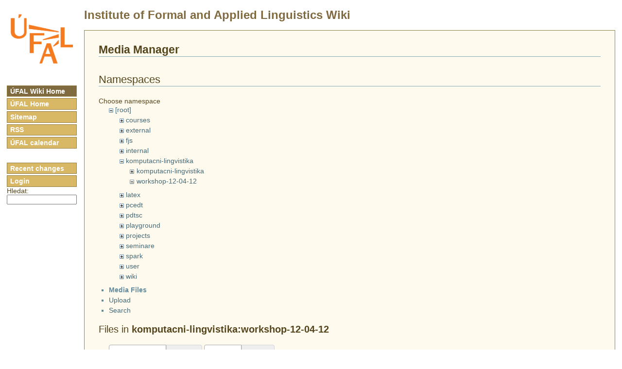

--- FILE ---
content_type: text/html; charset=utf-8
request_url: https://wiki.ufal.ms.mff.cuni.cz/start?image=latex%3Ab2e226d51a4963718138c89fd80d1cd5.png&tab_details=view&do=media&tab_files=files&ns=komputacni-lingvistika%3Aworkshop-12-04-12
body_size: 3364
content:
<!DOCTYPE html PUBLIC "-//W3C//DTD XHTML 1.0 Transitional//EN"
 "http://www.w3.org/TR/xhtml1/DTD/xhtml1-transitional.dtd">
<html xmlns="http://www.w3.org/1999/xhtml" xml:lang="en"
 lang="en" dir="ltr">
<head>
	<meta http-equiv="Content-Type" content="text/html; charset=utf-8" />
	<title>start [ufal wiki]</title>
	<meta name="generator" content="DokuWiki"/>
<meta name="robots" content="noindex,nofollow"/>
<link rel="search" type="application/opensearchdescription+xml" href="/lib/exe/opensearch.php" title="ufal wiki"/>
<link rel="start" href="/"/>
<link rel="contents" href="/start?do=index" title="Sitemap"/>
<link rel="manifest" href="/lib/exe/manifest.php"/>
<link rel="alternate" type="application/rss+xml" title="Recent Changes" href="/feed.php"/>
<link rel="alternate" type="application/rss+xml" title="Current namespace" href="/feed.php?mode=list&amp;ns="/>
<link rel="alternate" type="text/html" title="Plain HTML" href="/_export/xhtml/start"/>
<link rel="alternate" type="text/plain" title="Wiki Markup" href="/_export/raw/start"/>
<link rel="stylesheet" href="/lib/exe/css.php?t=ufal&amp;tseed=663c2da95994d7b01927007973045885"/>
<!--[if gte IE 9]><!-->
<script >/*<![CDATA[*/var NS='';var JSINFO = {"move_renameokay":false,"id":"start","namespace":"","ACT":"media","useHeadingNavigation":0,"useHeadingContent":0};
/*!]]>*/</script>
<script charset="utf-8" src="/lib/exe/jquery.php?tseed=34a552433bc33cc9c3bc32527289a0b2" defer="defer"></script>
<script charset="utf-8" src="/lib/exe/js.php?t=ufal&amp;tseed=663c2da95994d7b01927007973045885" defer="defer"></script>
<script type="text/javascript" charset="utf-8" src="/lib/plugins/tablecalc/script.js"></script>
<!--<![endif]-->
	<link href="ufal.css" rel="stylesheet" type="text/css" media="screen" />
	<!--[if lte IE 6]><link rel="stylesheet" type="text/css" href="ufal-msie.css" media="screen" /><![endif]-->
	<!--[if IE 7]><link rel="stylesheet" type="text/css" href="ufal-msie7.css" media="screen" /><![endif]-->
  	<link href="print.css" rel="stylesheet" media="print" />
  	<link rel="shortcut icon" href="/lib/tpl/ufal/images/favicon.ico" />
</head>


<body>
  <p class="hiddenWithCss">
		<a href="#" id="noCssNavigation"></a>
		[ <a href="#noCssContent">Skip to the content</a> ]
	</p>
	<div>
		<a href="https://wiki.ufal.ms.mff.cuni.cz"><img id="logo" src="logo_ufal_142.png" alt="MFF ÚFAL Wiki" /></a>
	</div>

	<h1 class="header"><a href=".">Institute of Formal and Applied Linguistics Wiki</a></h1>

	<ul id="menu">
		<li><a href="." class="active">ÚFAL Wiki Home</a></li>
		<li><a href="https://ufal.mff.cuni.cz">ÚFAL Home</a></li>
				<!--li><a title="spravuje Dan Zeman" href="/cgi-bin/zeman/adresy/index.pl">Kontakty</a></li-->
		<li><a title="přehled všech stránek" href="doku.php?do=index">Sitemap</a></li>
		<li><a title="přehled změn" href="feed.php">RSS</a></li>
		<li style="margin-bottom:2em;"><a title="ufal.kalendar" href="kalendar">ÚFAL calendar</a></li>

						<li><a href="/?do=recent">Recent changes</a></li>
				 <li><a href="doku.php?do=login&amp;id=start">Login</a></li> 		
	<li>
	Hledat:
	<form method="get" action="/doku.php">
	<input type="hidden" name="do" value="search"/>
	<input type="text" name="id" size="12" style="width:10em!important; font-size:97%" />
	</form>
	</li>

	</ul>


	<hr class="hiddenWithCss" />

	<p class="hiddenWithCss">
		<a href="#" id="noCssContent"></a>
		[ <a href="#noCssNavigation">Back to the navigation</a> ]
	</p>

	
	<div id="main" class="dokuwiki">
								<div id="mediamanager__page">
<h1>Media Manager</h1>
<div class="panel namespaces">
<h2>Namespaces</h2>
<div class="panelHeader">Choose namespace</div>
<div class="panelContent" id="media__tree">

<ul class="idx">
<li class="media level0 open"><img src="/lib/images/minus.gif" alt="−" /><div class="li"><a href="/start?ns=&amp;tab_files=files&amp;do=media&amp;tab_details=view&amp;image=latex%3Ab2e226d51a4963718138c89fd80d1cd5.png" class="idx_dir">[root]</a></div>
<ul class="idx">
<li class="media level1 closed"><img src="/lib/images/plus.gif" alt="+" /><div class="li"><a href="/start?ns=courses&amp;tab_files=files&amp;do=media&amp;tab_details=view&amp;image=latex%3Ab2e226d51a4963718138c89fd80d1cd5.png" class="idx_dir">courses</a></div></li>
<li class="media level1 closed"><img src="/lib/images/plus.gif" alt="+" /><div class="li"><a href="/start?ns=external&amp;tab_files=files&amp;do=media&amp;tab_details=view&amp;image=latex%3Ab2e226d51a4963718138c89fd80d1cd5.png" class="idx_dir">external</a></div></li>
<li class="media level1 closed"><img src="/lib/images/plus.gif" alt="+" /><div class="li"><a href="/start?ns=fjs&amp;tab_files=files&amp;do=media&amp;tab_details=view&amp;image=latex%3Ab2e226d51a4963718138c89fd80d1cd5.png" class="idx_dir">fjs</a></div></li>
<li class="media level1 closed"><img src="/lib/images/plus.gif" alt="+" /><div class="li"><a href="/start?ns=internal&amp;tab_files=files&amp;do=media&amp;tab_details=view&amp;image=latex%3Ab2e226d51a4963718138c89fd80d1cd5.png" class="idx_dir">internal</a></div></li>
<li class="media level1 open"><img src="/lib/images/minus.gif" alt="−" /><div class="li"><a href="/start?ns=komputacni-lingvistika&amp;tab_files=files&amp;do=media&amp;tab_details=view&amp;image=latex%3Ab2e226d51a4963718138c89fd80d1cd5.png" class="idx_dir">komputacni-lingvistika</a></div>
<ul class="idx">
<li class="media level2 closed"><img src="/lib/images/plus.gif" alt="+" /><div class="li"><a href="/start?ns=komputacni-lingvistika%3Akomputacni-lingvistika&amp;tab_files=files&amp;do=media&amp;tab_details=view&amp;image=latex%3Ab2e226d51a4963718138c89fd80d1cd5.png" class="idx_dir">komputacni-lingvistika</a></div></li>
<li class="media level2 open"><img src="/lib/images/minus.gif" alt="−" /><div class="li"><a href="/start?ns=komputacni-lingvistika%3Aworkshop-12-04-12&amp;tab_files=files&amp;do=media&amp;tab_details=view&amp;image=latex%3Ab2e226d51a4963718138c89fd80d1cd5.png" class="idx_dir">workshop-12-04-12</a></div></li>
</ul>
</li>
<li class="media level1 closed"><img src="/lib/images/plus.gif" alt="+" /><div class="li"><a href="/start?ns=latex&amp;tab_files=files&amp;do=media&amp;tab_details=view&amp;image=latex%3Ab2e226d51a4963718138c89fd80d1cd5.png" class="idx_dir">latex</a></div></li>
<li class="media level1 closed"><img src="/lib/images/plus.gif" alt="+" /><div class="li"><a href="/start?ns=pcedt&amp;tab_files=files&amp;do=media&amp;tab_details=view&amp;image=latex%3Ab2e226d51a4963718138c89fd80d1cd5.png" class="idx_dir">pcedt</a></div></li>
<li class="media level1 closed"><img src="/lib/images/plus.gif" alt="+" /><div class="li"><a href="/start?ns=pdtsc&amp;tab_files=files&amp;do=media&amp;tab_details=view&amp;image=latex%3Ab2e226d51a4963718138c89fd80d1cd5.png" class="idx_dir">pdtsc</a></div></li>
<li class="media level1 closed"><img src="/lib/images/plus.gif" alt="+" /><div class="li"><a href="/start?ns=playground&amp;tab_files=files&amp;do=media&amp;tab_details=view&amp;image=latex%3Ab2e226d51a4963718138c89fd80d1cd5.png" class="idx_dir">playground</a></div></li>
<li class="media level1 closed"><img src="/lib/images/plus.gif" alt="+" /><div class="li"><a href="/start?ns=projects&amp;tab_files=files&amp;do=media&amp;tab_details=view&amp;image=latex%3Ab2e226d51a4963718138c89fd80d1cd5.png" class="idx_dir">projects</a></div></li>
<li class="media level1 closed"><img src="/lib/images/plus.gif" alt="+" /><div class="li"><a href="/start?ns=seminare&amp;tab_files=files&amp;do=media&amp;tab_details=view&amp;image=latex%3Ab2e226d51a4963718138c89fd80d1cd5.png" class="idx_dir">seminare</a></div></li>
<li class="media level1 closed"><img src="/lib/images/plus.gif" alt="+" /><div class="li"><a href="/start?ns=spark&amp;tab_files=files&amp;do=media&amp;tab_details=view&amp;image=latex%3Ab2e226d51a4963718138c89fd80d1cd5.png" class="idx_dir">spark</a></div></li>
<li class="media level1 closed"><img src="/lib/images/plus.gif" alt="+" /><div class="li"><a href="/start?ns=user&amp;tab_files=files&amp;do=media&amp;tab_details=view&amp;image=latex%3Ab2e226d51a4963718138c89fd80d1cd5.png" class="idx_dir">user</a></div></li>
<li class="media level1 closed"><img src="/lib/images/plus.gif" alt="+" /><div class="li"><a href="/start?ns=wiki&amp;tab_files=files&amp;do=media&amp;tab_details=view&amp;image=latex%3Ab2e226d51a4963718138c89fd80d1cd5.png" class="idx_dir">wiki</a></div></li>
</ul></li>
</ul>
</div>
</div>
<div class="panel filelist">
<h2 class="a11y">Media Files</h2>
<ul class="tabs">
<li><strong>Media Files</strong></li>
<li><a href="/start?tab_files=upload&amp;do=media&amp;tab_details=view&amp;image=latex%3Ab2e226d51a4963718138c89fd80d1cd5.png&amp;ns=komputacni-lingvistika%3Aworkshop-12-04-12">Upload</a></li>
<li><a href="/start?tab_files=search&amp;do=media&amp;tab_details=view&amp;image=latex%3Ab2e226d51a4963718138c89fd80d1cd5.png&amp;ns=komputacni-lingvistika%3Aworkshop-12-04-12">Search</a></li>
</ul>
<div class="panelHeader">
<h3>Files in <strong>komputacni-lingvistika:workshop-12-04-12</strong></h3>
<form class="options" method="get" action="/start" accept-charset="utf-8"><div class="no">
<input type="hidden" name="do" value="media" /><input type="hidden" name="tab_files" value="files" /><input type="hidden" name="tab_details" value="view" /><input type="hidden" name="image" value="latex:b2e226d51a4963718138c89fd80d1cd5.png" /><input type="hidden" name="ns" value="komputacni-lingvistika:workshop-12-04-12" /><ul>
<li class="listType"><label class="thumbs" for="listType__thumbs"><input type="radio" id="listType__thumbs" name="list_dwmedia" value="thumbs" checked="checked" /> <span>Thumbnails</span></label>
<label class="rows" for="listType__rows"><input type="radio" id="listType__rows" name="list_dwmedia" value="rows" /> <span>Rows</span></label>
</li>
<li class="sortBy"><label class="name" for="sortBy__name"><input type="radio" id="sortBy__name" name="sort_dwmedia" value="name" checked="checked" /> <span>Name</span></label>
<label class="date" for="sortBy__date"><input type="radio" id="sortBy__date" name="sort_dwmedia" value="date" /> <span>Date</span></label>
</li>
<li><button type="submit">Apply</button>
</li>
</ul>
</div></form>
</div>
<div class="panelContent">
<ul class="thumbs"><li><dl title="komputacni-lingvistika:workshop-12-04-12:20120412_seminar_gacr.pdf">
<dt><a id="d_:komputacni-lingvistika:workshop-12-04-12:20120412_seminar_gacr.pdf" class="image" title="komputacni-lingvistika:workshop-12-04-12:20120412_seminar_gacr.pdf" href="/start?image=komputacni-lingvistika%3Aworkshop-12-04-12%3A20120412_seminar_gacr.pdf&amp;ns=komputacni-lingvistika%3Aworkshop-12-04-12&amp;tab_details=view&amp;do=media&amp;tab_files=files"><img src="/lib/images/fileicons/32x32/pdf.png" alt="komputacni-lingvistika:workshop-12-04-12:20120412_seminar_gacr.pdf" class="icon" /></a></dt>
<dd class="name"><a href="/start?image=komputacni-lingvistika%3Aworkshop-12-04-12%3A20120412_seminar_gacr.pdf&amp;ns=komputacni-lingvistika%3Aworkshop-12-04-12&amp;tab_details=view&amp;do=media&amp;tab_files=files" id="h_:komputacni-lingvistika:workshop-12-04-12:20120412_seminar_gacr.pdf">20120412_seminar_gacr.pdf</a></dd>
<dd class="size">&#160;</dd>
<dd class="date">2012/04/16 17:27</dd>
<dd class="filesize">1.3 MB</dd>
</dl></li>
<li><dl title="komputacni-lingvistika:workshop-12-04-12:mwe.odp">
<dt><a id="d_:komputacni-lingvistika:workshop-12-04-12:mwe.odp" class="image" title="komputacni-lingvistika:workshop-12-04-12:mwe.odp" href="/start?image=komputacni-lingvistika%3Aworkshop-12-04-12%3Amwe.odp&amp;ns=komputacni-lingvistika%3Aworkshop-12-04-12&amp;tab_details=view&amp;do=media&amp;tab_files=files"><img src="/lib/images/fileicons/32x32/odp.png" alt="komputacni-lingvistika:workshop-12-04-12:mwe.odp" class="icon" /></a></dt>
<dd class="name"><a href="/start?image=komputacni-lingvistika%3Aworkshop-12-04-12%3Amwe.odp&amp;ns=komputacni-lingvistika%3Aworkshop-12-04-12&amp;tab_details=view&amp;do=media&amp;tab_files=files" id="h_:komputacni-lingvistika:workshop-12-04-12:mwe.odp">mwe.odp</a></dd>
<dd class="size">&#160;</dd>
<dd class="date">2012/04/16 17:25</dd>
<dd class="filesize">1.1 MB</dd>
</dl></li>
<li><dl title="komputacni-lingvistika:workshop-12-04-12:mwe.pdf">
<dt><a id="d_:komputacni-lingvistika:workshop-12-04-12:mwe.pdf" class="image" title="komputacni-lingvistika:workshop-12-04-12:mwe.pdf" href="/start?image=komputacni-lingvistika%3Aworkshop-12-04-12%3Amwe.pdf&amp;ns=komputacni-lingvistika%3Aworkshop-12-04-12&amp;tab_details=view&amp;do=media&amp;tab_files=files"><img src="/lib/images/fileicons/32x32/pdf.png" alt="komputacni-lingvistika:workshop-12-04-12:mwe.pdf" class="icon" /></a></dt>
<dd class="name"><a href="/start?image=komputacni-lingvistika%3Aworkshop-12-04-12%3Amwe.pdf&amp;ns=komputacni-lingvistika%3Aworkshop-12-04-12&amp;tab_details=view&amp;do=media&amp;tab_files=files" id="h_:komputacni-lingvistika:workshop-12-04-12:mwe.pdf">mwe.pdf</a></dd>
<dd class="size">&#160;</dd>
<dd class="date">2012/04/16 17:26</dd>
<dd class="filesize">1000.8 KB</dd>
</dl></li>
<li><dl title="komputacni-lingvistika:workshop-12-04-12:program.pdf">
<dt><a id="d_:komputacni-lingvistika:workshop-12-04-12:program.pdf" class="image" title="komputacni-lingvistika:workshop-12-04-12:program.pdf" href="/start?image=komputacni-lingvistika%3Aworkshop-12-04-12%3Aprogram.pdf&amp;ns=komputacni-lingvistika%3Aworkshop-12-04-12&amp;tab_details=view&amp;do=media&amp;tab_files=files"><img src="/lib/images/fileicons/32x32/pdf.png" alt="komputacni-lingvistika:workshop-12-04-12:program.pdf" class="icon" /></a></dt>
<dd class="name"><a href="/start?image=komputacni-lingvistika%3Aworkshop-12-04-12%3Aprogram.pdf&amp;ns=komputacni-lingvistika%3Aworkshop-12-04-12&amp;tab_details=view&amp;do=media&amp;tab_files=files" id="h_:komputacni-lingvistika:workshop-12-04-12:program.pdf">program.pdf</a></dd>
<dd class="size">&#160;</dd>
<dd class="date">2012/04/16 17:28</dd>
<dd class="filesize">1.3 MB</dd>
</dl></li>
<li><dl title="komputacni-lingvistika:workshop-12-04-12:silvie.ppt">
<dt><a id="d_:komputacni-lingvistika:workshop-12-04-12:silvie.ppt" class="image" title="komputacni-lingvistika:workshop-12-04-12:silvie.ppt" href="/start?image=komputacni-lingvistika%3Aworkshop-12-04-12%3Asilvie.ppt&amp;ns=komputacni-lingvistika%3Aworkshop-12-04-12&amp;tab_details=view&amp;do=media&amp;tab_files=files"><img src="/lib/images/fileicons/32x32/ppt.png" alt="komputacni-lingvistika:workshop-12-04-12:silvie.ppt" class="icon" /></a></dt>
<dd class="name"><a href="/start?image=komputacni-lingvistika%3Aworkshop-12-04-12%3Asilvie.ppt&amp;ns=komputacni-lingvistika%3Aworkshop-12-04-12&amp;tab_details=view&amp;do=media&amp;tab_files=files" id="h_:komputacni-lingvistika:workshop-12-04-12:silvie.ppt">silvie.ppt</a></dd>
<dd class="size">&#160;</dd>
<dd class="date">2012/04/16 17:27</dd>
<dd class="filesize">791.6 KB</dd>
</dl></li>
<li><dl title="komputacni-lingvistika:workshop-12-04-12:silvie_april.pdf">
<dt><a id="d_:komputacni-lingvistika:workshop-12-04-12:silvie_april.pdf" class="image" title="komputacni-lingvistika:workshop-12-04-12:silvie_april.pdf" href="/start?image=komputacni-lingvistika%3Aworkshop-12-04-12%3Asilvie_april.pdf&amp;ns=komputacni-lingvistika%3Aworkshop-12-04-12&amp;tab_details=view&amp;do=media&amp;tab_files=files"><img src="/lib/images/fileicons/32x32/pdf.png" alt="komputacni-lingvistika:workshop-12-04-12:silvie_april.pdf" class="icon" /></a></dt>
<dd class="name"><a href="/start?image=komputacni-lingvistika%3Aworkshop-12-04-12%3Asilvie_april.pdf&amp;ns=komputacni-lingvistika%3Aworkshop-12-04-12&amp;tab_details=view&amp;do=media&amp;tab_files=files" id="h_:komputacni-lingvistika:workshop-12-04-12:silvie_april.pdf">silvie_april.pdf</a></dd>
<dd class="size">&#160;</dd>
<dd class="date">2012/04/16 17:28</dd>
<dd class="filesize">792.6 KB</dd>
</dl></li>
<li><dl title="komputacni-lingvistika:workshop-12-04-12:work_duben12.ppt">
<dt><a id="d_:komputacni-lingvistika:workshop-12-04-12:work_duben12.ppt" class="image" title="komputacni-lingvistika:workshop-12-04-12:work_duben12.ppt" href="/start?image=komputacni-lingvistika%3Aworkshop-12-04-12%3Awork_duben12.ppt&amp;ns=komputacni-lingvistika%3Aworkshop-12-04-12&amp;tab_details=view&amp;do=media&amp;tab_files=files"><img src="/lib/images/fileicons/32x32/ppt.png" alt="komputacni-lingvistika:workshop-12-04-12:work_duben12.ppt" class="icon" /></a></dt>
<dd class="name"><a href="/start?image=komputacni-lingvistika%3Aworkshop-12-04-12%3Awork_duben12.ppt&amp;ns=komputacni-lingvistika%3Aworkshop-12-04-12&amp;tab_details=view&amp;do=media&amp;tab_files=files" id="h_:komputacni-lingvistika:workshop-12-04-12:work_duben12.ppt">work_duben12.ppt</a></dd>
<dd class="size">&#160;</dd>
<dd class="date">2012/04/16 17:28</dd>
<dd class="filesize">134.5 KB</dd>
</dl></li>
<li><dl title="komputacni-lingvistika:workshop-12-04-12:workshopgacr_2012-04-12.ppt">
<dt><a id="d_:komputacni-lingvistika:workshop-12-04-12:workshopgacr_2012-04-12.ppt" class="image" title="komputacni-lingvistika:workshop-12-04-12:workshopgacr_2012-04-12.ppt" href="/start?image=komputacni-lingvistika%3Aworkshop-12-04-12%3Aworkshopgacr_2012-04-12.ppt&amp;ns=komputacni-lingvistika%3Aworkshop-12-04-12&amp;tab_details=view&amp;do=media&amp;tab_files=files"><img src="/lib/images/fileicons/32x32/ppt.png" alt="komputacni-lingvistika:workshop-12-04-12:workshopgacr_2012-04-12.ppt" class="icon" /></a></dt>
<dd class="name"><a href="/start?image=komputacni-lingvistika%3Aworkshop-12-04-12%3Aworkshopgacr_2012-04-12.ppt&amp;ns=komputacni-lingvistika%3Aworkshop-12-04-12&amp;tab_details=view&amp;do=media&amp;tab_files=files" id="h_:komputacni-lingvistika:workshop-12-04-12:workshopgacr_2012-04-12.ppt">workshopgacr_2012-04-12.ppt</a></dd>
<dd class="size">&#160;</dd>
<dd class="date">2012/04/16 17:28</dd>
<dd class="filesize">583.5 KB</dd>
</dl></li>
</ul>
</div>
</div>
<div class="panel file">
<h2 class="a11y">File</h2>
<ul class="tabs">
<li><strong>View</strong></li>
<li><a href="/start?tab_details=history&amp;do=media&amp;tab_files=files&amp;image=latex%3Ab2e226d51a4963718138c89fd80d1cd5.png&amp;ns=komputacni-lingvistika%3Aworkshop-12-04-12">History</a></li>
</ul>
<div class="panelHeader"><h3><strong><a href="/_media/latex:b2e226d51a4963718138c89fd80d1cd5.png" class="select mediafile mf_png" title="View original file">latex:b2e226d51a4963718138c89fd80d1cd5.png</a></strong></h3></div>
<div class="panelContent">
<div class="image"><a href="/_media/latex:b2e226d51a4963718138c89fd80d1cd5.png?t=1143708772&amp;w=79&amp;h=17&amp;tok=9b6e8a" target="_blank" title="View original file"><img src="/_media/latex:b2e226d51a4963718138c89fd80d1cd5.png?t=1143708772&amp;w=79&amp;h=17&amp;tok=9b6e8a" alt="" style="max-width: 79px;" /></a></div>
<ul class="actions">
</ul>
<dl>
<dt>Date:</dt><dd>2006/03/30 10:52</dd>
<dt>Filename:</dt><dd>b2e226d51a4963718138c89fd80d1cd5.png</dd>
<dt>Format:</dt><dd>PNG</dd>
<dt>Size:</dt><dd>582B</dd>
<dt>Width:</dt><dd>79</dd>
<dt>Height:</dt><dd>17</dd>
</dl>
<dl>
<dt>References for:</dt><dd>Nothing was found.</dd></dl>
</div>
</div>
</div>

						<div style="height:0px; clear:both;" />
	</div> <!-- dokuwiki div end -->

	<hr class="hiddenWithCss" />

    <p class="hiddenWithCss">
      [ <a href="#noCssNavigation">Back to the navigation</a> ]
      [ <a href="#noCssContent">Back to the content</a> ]
    </p>

	<div class="no"><img src="/lib/exe/taskrunner.php?id=start&amp;1769065916" width="2" height="1" alt="" /></div>
</body>
</html>
